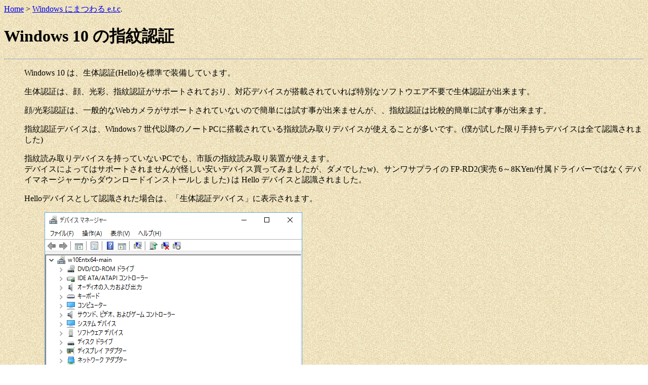

--- FILE ---
content_type: text/html
request_url: http://vwnet.jp/Windows/w10/hello/finger.htm
body_size: 7726
content:
<html xmlns:v="urn:schemas-microsoft-com:vml" xmlns:o="urn:schemas-microsoft-com:office:office">

<head>
<title>Windows 10 の指紋認証</title>
<meta http-equiv="Content-Type" content="text/html; charset=utf-8">
<meta name="GENERATOR" content="Microsoft FrontPage 12.0">
<meta name="ProgId" content="FrontPage.Editor.Document">
<base target="_self">
<style type="text/css">
.style1 {
				margin-left: 40px;
}
.auto-style1 {
	margin-left: 80px;
}
</style>
</head>

<body style="background-image: url('/images/DefaultBack.gif')">

<p><a href="http://www.vwnet.jp" target="_self">Home</a> &gt;
<a href="../../etc.asp" target="_self">Windows にまつわる e.t.c</a>.</p>
<h1>Windows 10 の指紋認証</h1>
<hr>
<!-- MicrosoftTranslatorWidget start -->
<div id='MicrosoftTranslatorWidget' class='Dark' style='color:white;background-color:#555555'></div><script type='text/javascript'>setTimeout(function(){{var s=document.createElement('script');s.type='text/javascript';s.charset='UTF-8';s.src=((location && location.href && location.href.indexOf('https') == 0)?'https://ssl.microsofttranslator.com':'http://www.microsofttranslator.com')+'/ajax/v3/WidgetV3.ashx?siteData=ueOIGRSKkd965FeEGM5JtQ**&ctf=False&ui=true&settings=Manual&from=ja';var p=document.getElementsByTagName('head')[0]||document.documentElement;p.insertBefore(s,p.firstChild); }},0);</script>
<!-- MicrosoftTranslatorWidget end -->
<p class="style1">Windows 10 は、生体認証(Hello)を標準で装備しています。</p>
<p class="style1">
生体認証は、顔、光彩、指紋認証がサポートされており、対応デバイスが搭載されていれば特別なソフトウエア不要で生体認証が出来ます。</p>
<p class="style1">
顔/光彩認証は、一般的なWebカメラがサポートされていないので簡単には試す事が出来ませんが、、指紋認証は比較的簡単に試す事が出来ます。</p>
<p class="style1">指紋認証デバイスは、Windows 7 
世代以降のノートPCに搭載されている指紋読み取りデバイスが使えることが多いです。(僕が試した限り手持ちデバイスは全て認識されました)</p>
<p class="style1">指紋読み取りデバイスを持っていないPCでも、市販の指紋読み取り装置が使えます。<br>
デバイスによってはサポートされませんが(怪しい安いデバイス買ってみましたが、ダメでしたw)、サンワサプライの FP-RD2(実売 6～8KYen/付属ドライバーではなくデバイマネージャーからダウンロードインストールしました) は 
Hello デバイスと認識されました。</p>
<p class="style1">Helloデバイスとして認識された場合は、「生体認証デバイス」に表示されます。</p>
<p class="auto-style1"><img height="540" src="finger_001.png" width="509"></p>
<p class="style1">&nbsp;</p>
<p class="style1">指紋登録は、「アカウント」にある「サインイン オプション」で設定します。</p>
<p class="auto-style1"><img height="715" src="finger_002.png" width="910"></p>
<p class="style1">&nbsp;</p>
<p class="style1">Hello は、ID/パスワードを直接ハンドリングするのではなく、PINをハンドリングします。<br>PIN 
認証が成功すると、PIN で保護されていた ID/パスワードがバックグラウンドで認証に使われます。<br><br>Hello は PIN 
認証の暗証番号入力を代行します。</p>
<p class="auto-style1"><img height="896" src="finger_003.png" width="943"></p>
<p class="style1">&nbsp;</p>
<p class="style1">まずは PIN の設定をします。<br>PIN を設定するには、パスワード認証し、PIN を設定します。</p>
<p class="style1">MS アカウントも併用している場合は、ドメインアカウントのパスワード他に MS 
アカウントのパスワードも要求されます。(ネットワーク決済認証とかに今後使われるらしい)</p>
<p class="auto-style1"><img height="357" src="finger_004.png" width="682"></p>
<p class="auto-style1">&nbsp;</p>
<p class="style1">パスワード認証が通れば PIN の登録です。</p>
<p class="auto-style1"><img height="402" src="finger_006.png" width="680"></p>
<p class="style1">&nbsp;</p>
<p class="style1">PIN 登録が出来たら、指紋を登録します。</p>
<p class="auto-style1"><img height="936" src="finger_007.png" width="967"></p>
<p class="style1">&nbsp;</p>
<p class="style1">指紋を登録する前に、PIN 認証します。</p>
<p class="auto-style1"><img height="549" src="finger_008.png" width="458"></p>
<p class="auto-style1"><img height="330" src="finger_009.png" width="680"></p>
<p class="style1">&nbsp;</p>
<p class="style1">指紋は複数回登録します。</p>
<p class="auto-style1"><img height="549" src="finger_010.png" width="458"></p>
<p class="auto-style1"><img height="549" src="finger_011.png" width="458"></p>
<p class="style1">&nbsp;</p>
<p class="style1">指紋登録が出来たら、ログオンで指紋認証を選択し、指紋認証します。</p>
<p class="auto-style1"><img height="384" src="logon.jpg" width="634"></p>
<p class="style1">&nbsp;</p>
<p class="style1">&nbsp;</p>
<p class="style1">PIN は、PCローカルで使用される認証で、他の PC と PIN が共有されるわけではありません。</p>
<p class="style1">PIN はパスワードのように他の PC と共有されないので、セキュアな仕組みではありますが、PC 
の紛失等で直接クラックを受ける場合はプルートフォースアタックで突破されるリスクもありますので、そのようなリスクがあるデバイスではランダムで十分に長い PIN 
を設定するのが良いでしょう。(上限は不明ですが30桁以上の PIN が登録できました)</p>
<p class="style1">&nbsp;</p>
<h2>関連情報</h2>
<p class="style1">Windows 10 の PIN 設定と解除<br>
<a href="http://www.vwnet.jp/Windows/w10/PIN/SetRestPIN.htm" target="_blank">
http://www.vwnet.jp/Windows/w10/PIN/SetRestPIN.htm</a></p>
<p class="style1">Windows 10 の顔認証<br>
<a href="http://www.vwnet.jp/Windows/w10/hello/face.htm" target="_blank">
http://www.vwnet.jp/Windows/w10/hello/face.htm</a></p>
<p class="style1">ドメインユーザーの PIN / Hello を有効にする<br>
<a href="http://www.vwnet.jp/Windows/w10/2016081501/EnablePINandHello.htm" target="_blank">
http://www.vwnet.jp/Windows/w10/2016081501/EnablePINandHello.htm</a></p>
<p class="style1">&nbsp;</p>
<p class="style1">&nbsp;</p>
<p class="style1">&nbsp;</p>
<p>
<img src="../../../images/back.gif" width="79" height="38" alt="back.gif (1980 バイト)" border="0" usemap="#FPMap0"><map name="FPMap0">
<area href="javascript:history.back()" shape="rect" coords="0, 0, 78, 37" target="_self">
</map></p>
<p><map name="FPMap1">      
<area href="../../../" shape="rect" coords="2, 0, 79, 31" target="_self"></map><img src="../../../images/home.gif" width="80" height="32" alt="home.gif (1907 バイト)" border="0" usemap="#FPMap1"></p>      


<p>Copyright &copy; <a href="mailto:mura+web@vwnet.jp">MURA</a>                                                                
All rights reserved.</p>                                                               
        

<!-- for google analytics start -->
<script src="http://www.google-analytics.com/urchin.js" type="text/javascript">
</script>
<script type="text/javascript">
_uacct = "UA-539332-1";
urchinTracker();
</script>
<!-- for google analytics end -->

</body>
        
</html>
